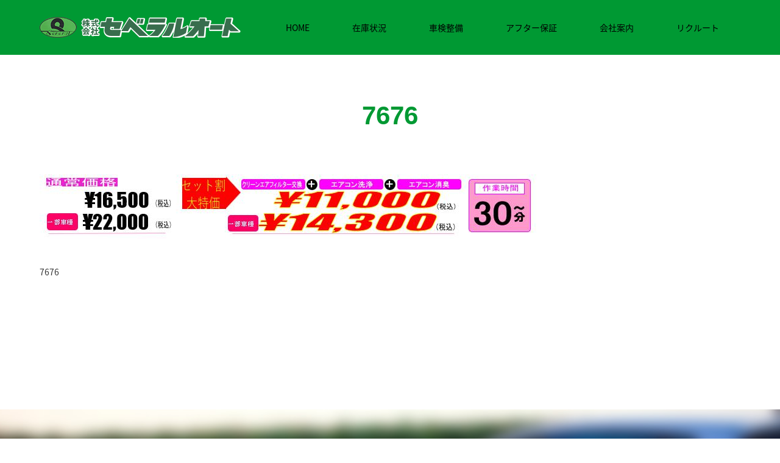

--- FILE ---
content_type: text/html; charset=UTF-8
request_url: https://several.co.jp/news/202202-2/attachment/7676/
body_size: 21042
content:
<!DOCTYPE html>
<html class="pc" dir="ltr" lang="ja" prefix="og: https://ogp.me/ns#">
<head>
<!-- Google Tag Manager -->
<script>(function(w,d,s,l,i){w[l]=w[l]||[];w[l].push({'gtm.start':
new Date().getTime(),event:'gtm.js'});var f=d.getElementsByTagName(s)[0],
j=d.createElement(s),dl=l!='dataLayer'?'&l='+l:'';j.async=true;j.src=
'https://www.googletagmanager.com/gtm.js?id='+i+dl;f.parentNode.insertBefore(j,f);
})(window,document,'script','dataLayer','GTM-KQDN6SK');</script>
<!-- End Google Tag Manager -->

<meta charset="UTF-8">
<!--[if IE]><meta http-equiv="X-UA-Compatible" content="IE=edge"><![endif]-->
<meta name="viewport" content="width=device-width">

<title>7676 | 【公式サイト】株式会社セベラルオート│石川県金沢市の新車、中古車、未使用車の販売から整備まで</title>



<link rel="pingback" href="https://several.co.jp/xmlrpc.php">
<link rel="shortcut icon" href="https://several.co.jp/wp-content/uploads/2018/05/favicon.ico">

		<!-- All in One SEO 4.9.2 - aioseo.com -->
	<meta name="robots" content="max-image-preview:large" />
	<meta name="author" content="administrator"/>
	<link rel="canonical" href="https://several.co.jp/news/202202-2/attachment/7676/" />
	<meta name="generator" content="All in One SEO (AIOSEO) 4.9.2" />
		<meta property="og:locale" content="ja_JP" />
		<meta property="og:site_name" content="【公式サイト】株式会社セベラルオート│石川県金沢市の新車、中古車、未使用車の販売から整備まで |" />
		<meta property="og:type" content="article" />
		<meta property="og:title" content="7676 | 【公式サイト】株式会社セベラルオート│石川県金沢市の新車、中古車、未使用車の販売から整備まで" />
		<meta property="og:url" content="https://several.co.jp/news/202202-2/attachment/7676/" />
		<meta property="og:image" content="https://several.co.jp/wp-content/uploads/2023/08/slide_20230207.jpg" />
		<meta property="og:image:secure_url" content="https://several.co.jp/wp-content/uploads/2023/08/slide_20230207.jpg" />
		<meta property="og:image:width" content="1450" />
		<meta property="og:image:height" content="680" />
		<meta property="article:published_time" content="2023-09-04T06:59:09+00:00" />
		<meta property="article:modified_time" content="2023-09-04T06:59:09+00:00" />
		<meta name="twitter:card" content="summary" />
		<meta name="twitter:title" content="7676 | 【公式サイト】株式会社セベラルオート│石川県金沢市の新車、中古車、未使用車の販売から整備まで" />
		<meta name="twitter:image" content="https://several.co.jp/wp-content/uploads/2023/08/slide_20230207.jpg" />
		<script type="application/ld+json" class="aioseo-schema">
			{"@context":"https:\/\/schema.org","@graph":[{"@type":"BreadcrumbList","@id":"https:\/\/several.co.jp\/news\/202202-2\/attachment\/7676\/#breadcrumblist","itemListElement":[{"@type":"ListItem","@id":"https:\/\/several.co.jp#listItem","position":1,"name":"\u30db\u30fc\u30e0","item":"https:\/\/several.co.jp","nextItem":{"@type":"ListItem","@id":"https:\/\/several.co.jp\/news\/202202-2\/attachment\/7676\/#listItem","name":"7676"}},{"@type":"ListItem","@id":"https:\/\/several.co.jp\/news\/202202-2\/attachment\/7676\/#listItem","position":2,"name":"7676","previousItem":{"@type":"ListItem","@id":"https:\/\/several.co.jp#listItem","name":"\u30db\u30fc\u30e0"}}]},{"@type":"ItemPage","@id":"https:\/\/several.co.jp\/news\/202202-2\/attachment\/7676\/#itempage","url":"https:\/\/several.co.jp\/news\/202202-2\/attachment\/7676\/","name":"7676 | \u3010\u516c\u5f0f\u30b5\u30a4\u30c8\u3011\u682a\u5f0f\u4f1a\u793e\u30bb\u30d9\u30e9\u30eb\u30aa\u30fc\u30c8\u2502\u77f3\u5ddd\u770c\u91d1\u6ca2\u5e02\u306e\u65b0\u8eca\u3001\u4e2d\u53e4\u8eca\u3001\u672a\u4f7f\u7528\u8eca\u306e\u8ca9\u58f2\u304b\u3089\u6574\u5099\u307e\u3067","inLanguage":"ja","isPartOf":{"@id":"https:\/\/several.co.jp\/#website"},"breadcrumb":{"@id":"https:\/\/several.co.jp\/news\/202202-2\/attachment\/7676\/#breadcrumblist"},"author":{"@id":"https:\/\/several.co.jp\/author\/administrator\/#author"},"creator":{"@id":"https:\/\/several.co.jp\/author\/administrator\/#author"},"datePublished":"2023-09-04T15:59:09+09:00","dateModified":"2023-09-04T15:59:09+09:00"},{"@type":"Organization","@id":"https:\/\/several.co.jp\/#organization","name":"\u3010\u516c\u5f0f\u30b5\u30a4\u30c8\u3011\u682a\u5f0f\u4f1a\u793e\u30bb\u30d9\u30e9\u30eb\u30aa\u30fc\u30c8\u2502\u77f3\u5ddd\u770c\u91d1\u6ca2\u5e02\u306e\u65b0\u8eca\u3001\u4e2d\u53e4\u8eca\u3001\u672a\u4f7f\u7528\u8eca\u306e\u8ca9\u58f2\u304b\u3089\u6574\u5099\u307e\u3067","url":"https:\/\/several.co.jp\/"},{"@type":"Person","@id":"https:\/\/several.co.jp\/author\/administrator\/#author","url":"https:\/\/several.co.jp\/author\/administrator\/","name":"administrator","image":{"@type":"ImageObject","@id":"https:\/\/several.co.jp\/news\/202202-2\/attachment\/7676\/#authorImage","url":"https:\/\/secure.gravatar.com\/avatar\/247a472140d97367be3f3873e503fa37eab36273b6b0ef877e72d2852ad38575?s=96&d=mm&r=g","width":96,"height":96,"caption":"administrator"}},{"@type":"WebSite","@id":"https:\/\/several.co.jp\/#website","url":"https:\/\/several.co.jp\/","name":"\u3010\u516c\u5f0f\u30b5\u30a4\u30c8\u3011\u682a\u5f0f\u4f1a\u793e\u30bb\u30d9\u30e9\u30eb\u30aa\u30fc\u30c8\u2502\u77f3\u5ddd\u770c\u91d1\u6ca2\u5e02\u306e\u65b0\u8eca\u3001\u4e2d\u53e4\u8eca\u3001\u672a\u4f7f\u7528\u8eca\u306e\u8ca9\u58f2\u304b\u3089\u6574\u5099\u307e\u3067","inLanguage":"ja","publisher":{"@id":"https:\/\/several.co.jp\/#organization"}}]}
		</script>
		<!-- All in One SEO -->

<link rel='dns-prefetch' href='//www.google.com' />
<link rel="alternate" type="application/rss+xml" title="【公式サイト】株式会社セベラルオート│石川県金沢市の新車、中古車、未使用車の販売から整備まで &raquo; フィード" href="https://several.co.jp/feed/" />
<link rel="alternate" type="application/rss+xml" title="【公式サイト】株式会社セベラルオート│石川県金沢市の新車、中古車、未使用車の販売から整備まで &raquo; コメントフィード" href="https://several.co.jp/comments/feed/" />
<link rel="alternate" title="oEmbed (JSON)" type="application/json+oembed" href="https://several.co.jp/wp-json/oembed/1.0/embed?url=https%3A%2F%2Fseveral.co.jp%2Fnews%2F202202-2%2Fattachment%2F7676%2F" />
<link rel="alternate" title="oEmbed (XML)" type="text/xml+oembed" href="https://several.co.jp/wp-json/oembed/1.0/embed?url=https%3A%2F%2Fseveral.co.jp%2Fnews%2F202202-2%2Fattachment%2F7676%2F&#038;format=xml" />
<link rel="preconnect" href="https://fonts.googleapis.com">
<link rel="preconnect" href="https://fonts.gstatic.com" crossorigin>
<link href="https://fonts.googleapis.com/css2?family=Noto+Sans+JP:wght@400;600" rel="stylesheet">
<style id='wp-img-auto-sizes-contain-inline-css' type='text/css'>
img:is([sizes=auto i],[sizes^="auto," i]){contain-intrinsic-size:3000px 1500px}
/*# sourceURL=wp-img-auto-sizes-contain-inline-css */
</style>
<style id='wp-emoji-styles-inline-css' type='text/css'>

	img.wp-smiley, img.emoji {
		display: inline !important;
		border: none !important;
		box-shadow: none !important;
		height: 1em !important;
		width: 1em !important;
		margin: 0 0.07em !important;
		vertical-align: -0.1em !important;
		background: none !important;
		padding: 0 !important;
	}
/*# sourceURL=wp-emoji-styles-inline-css */
</style>
<style id='wp-block-library-inline-css' type='text/css'>
:root{--wp-block-synced-color:#7a00df;--wp-block-synced-color--rgb:122,0,223;--wp-bound-block-color:var(--wp-block-synced-color);--wp-editor-canvas-background:#ddd;--wp-admin-theme-color:#007cba;--wp-admin-theme-color--rgb:0,124,186;--wp-admin-theme-color-darker-10:#006ba1;--wp-admin-theme-color-darker-10--rgb:0,107,160.5;--wp-admin-theme-color-darker-20:#005a87;--wp-admin-theme-color-darker-20--rgb:0,90,135;--wp-admin-border-width-focus:2px}@media (min-resolution:192dpi){:root{--wp-admin-border-width-focus:1.5px}}.wp-element-button{cursor:pointer}:root .has-very-light-gray-background-color{background-color:#eee}:root .has-very-dark-gray-background-color{background-color:#313131}:root .has-very-light-gray-color{color:#eee}:root .has-very-dark-gray-color{color:#313131}:root .has-vivid-green-cyan-to-vivid-cyan-blue-gradient-background{background:linear-gradient(135deg,#00d084,#0693e3)}:root .has-purple-crush-gradient-background{background:linear-gradient(135deg,#34e2e4,#4721fb 50%,#ab1dfe)}:root .has-hazy-dawn-gradient-background{background:linear-gradient(135deg,#faaca8,#dad0ec)}:root .has-subdued-olive-gradient-background{background:linear-gradient(135deg,#fafae1,#67a671)}:root .has-atomic-cream-gradient-background{background:linear-gradient(135deg,#fdd79a,#004a59)}:root .has-nightshade-gradient-background{background:linear-gradient(135deg,#330968,#31cdcf)}:root .has-midnight-gradient-background{background:linear-gradient(135deg,#020381,#2874fc)}:root{--wp--preset--font-size--normal:16px;--wp--preset--font-size--huge:42px}.has-regular-font-size{font-size:1em}.has-larger-font-size{font-size:2.625em}.has-normal-font-size{font-size:var(--wp--preset--font-size--normal)}.has-huge-font-size{font-size:var(--wp--preset--font-size--huge)}.has-text-align-center{text-align:center}.has-text-align-left{text-align:left}.has-text-align-right{text-align:right}.has-fit-text{white-space:nowrap!important}#end-resizable-editor-section{display:none}.aligncenter{clear:both}.items-justified-left{justify-content:flex-start}.items-justified-center{justify-content:center}.items-justified-right{justify-content:flex-end}.items-justified-space-between{justify-content:space-between}.screen-reader-text{border:0;clip-path:inset(50%);height:1px;margin:-1px;overflow:hidden;padding:0;position:absolute;width:1px;word-wrap:normal!important}.screen-reader-text:focus{background-color:#ddd;clip-path:none;color:#444;display:block;font-size:1em;height:auto;left:5px;line-height:normal;padding:15px 23px 14px;text-decoration:none;top:5px;width:auto;z-index:100000}html :where(.has-border-color){border-style:solid}html :where([style*=border-top-color]){border-top-style:solid}html :where([style*=border-right-color]){border-right-style:solid}html :where([style*=border-bottom-color]){border-bottom-style:solid}html :where([style*=border-left-color]){border-left-style:solid}html :where([style*=border-width]){border-style:solid}html :where([style*=border-top-width]){border-top-style:solid}html :where([style*=border-right-width]){border-right-style:solid}html :where([style*=border-bottom-width]){border-bottom-style:solid}html :where([style*=border-left-width]){border-left-style:solid}html :where(img[class*=wp-image-]){height:auto;max-width:100%}:where(figure){margin:0 0 1em}html :where(.is-position-sticky){--wp-admin--admin-bar--position-offset:var(--wp-admin--admin-bar--height,0px)}@media screen and (max-width:600px){html :where(.is-position-sticky){--wp-admin--admin-bar--position-offset:0px}}

/*# sourceURL=wp-block-library-inline-css */
</style><style id='global-styles-inline-css' type='text/css'>
:root{--wp--preset--aspect-ratio--square: 1;--wp--preset--aspect-ratio--4-3: 4/3;--wp--preset--aspect-ratio--3-4: 3/4;--wp--preset--aspect-ratio--3-2: 3/2;--wp--preset--aspect-ratio--2-3: 2/3;--wp--preset--aspect-ratio--16-9: 16/9;--wp--preset--aspect-ratio--9-16: 9/16;--wp--preset--color--black: #000000;--wp--preset--color--cyan-bluish-gray: #abb8c3;--wp--preset--color--white: #ffffff;--wp--preset--color--pale-pink: #f78da7;--wp--preset--color--vivid-red: #cf2e2e;--wp--preset--color--luminous-vivid-orange: #ff6900;--wp--preset--color--luminous-vivid-amber: #fcb900;--wp--preset--color--light-green-cyan: #7bdcb5;--wp--preset--color--vivid-green-cyan: #00d084;--wp--preset--color--pale-cyan-blue: #8ed1fc;--wp--preset--color--vivid-cyan-blue: #0693e3;--wp--preset--color--vivid-purple: #9b51e0;--wp--preset--gradient--vivid-cyan-blue-to-vivid-purple: linear-gradient(135deg,rgb(6,147,227) 0%,rgb(155,81,224) 100%);--wp--preset--gradient--light-green-cyan-to-vivid-green-cyan: linear-gradient(135deg,rgb(122,220,180) 0%,rgb(0,208,130) 100%);--wp--preset--gradient--luminous-vivid-amber-to-luminous-vivid-orange: linear-gradient(135deg,rgb(252,185,0) 0%,rgb(255,105,0) 100%);--wp--preset--gradient--luminous-vivid-orange-to-vivid-red: linear-gradient(135deg,rgb(255,105,0) 0%,rgb(207,46,46) 100%);--wp--preset--gradient--very-light-gray-to-cyan-bluish-gray: linear-gradient(135deg,rgb(238,238,238) 0%,rgb(169,184,195) 100%);--wp--preset--gradient--cool-to-warm-spectrum: linear-gradient(135deg,rgb(74,234,220) 0%,rgb(151,120,209) 20%,rgb(207,42,186) 40%,rgb(238,44,130) 60%,rgb(251,105,98) 80%,rgb(254,248,76) 100%);--wp--preset--gradient--blush-light-purple: linear-gradient(135deg,rgb(255,206,236) 0%,rgb(152,150,240) 100%);--wp--preset--gradient--blush-bordeaux: linear-gradient(135deg,rgb(254,205,165) 0%,rgb(254,45,45) 50%,rgb(107,0,62) 100%);--wp--preset--gradient--luminous-dusk: linear-gradient(135deg,rgb(255,203,112) 0%,rgb(199,81,192) 50%,rgb(65,88,208) 100%);--wp--preset--gradient--pale-ocean: linear-gradient(135deg,rgb(255,245,203) 0%,rgb(182,227,212) 50%,rgb(51,167,181) 100%);--wp--preset--gradient--electric-grass: linear-gradient(135deg,rgb(202,248,128) 0%,rgb(113,206,126) 100%);--wp--preset--gradient--midnight: linear-gradient(135deg,rgb(2,3,129) 0%,rgb(40,116,252) 100%);--wp--preset--font-size--small: 13px;--wp--preset--font-size--medium: 20px;--wp--preset--font-size--large: 36px;--wp--preset--font-size--x-large: 42px;--wp--preset--spacing--20: 0.44rem;--wp--preset--spacing--30: 0.67rem;--wp--preset--spacing--40: 1rem;--wp--preset--spacing--50: 1.5rem;--wp--preset--spacing--60: 2.25rem;--wp--preset--spacing--70: 3.38rem;--wp--preset--spacing--80: 5.06rem;--wp--preset--shadow--natural: 6px 6px 9px rgba(0, 0, 0, 0.2);--wp--preset--shadow--deep: 12px 12px 50px rgba(0, 0, 0, 0.4);--wp--preset--shadow--sharp: 6px 6px 0px rgba(0, 0, 0, 0.2);--wp--preset--shadow--outlined: 6px 6px 0px -3px rgb(255, 255, 255), 6px 6px rgb(0, 0, 0);--wp--preset--shadow--crisp: 6px 6px 0px rgb(0, 0, 0);}:where(.is-layout-flex){gap: 0.5em;}:where(.is-layout-grid){gap: 0.5em;}body .is-layout-flex{display: flex;}.is-layout-flex{flex-wrap: wrap;align-items: center;}.is-layout-flex > :is(*, div){margin: 0;}body .is-layout-grid{display: grid;}.is-layout-grid > :is(*, div){margin: 0;}:where(.wp-block-columns.is-layout-flex){gap: 2em;}:where(.wp-block-columns.is-layout-grid){gap: 2em;}:where(.wp-block-post-template.is-layout-flex){gap: 1.25em;}:where(.wp-block-post-template.is-layout-grid){gap: 1.25em;}.has-black-color{color: var(--wp--preset--color--black) !important;}.has-cyan-bluish-gray-color{color: var(--wp--preset--color--cyan-bluish-gray) !important;}.has-white-color{color: var(--wp--preset--color--white) !important;}.has-pale-pink-color{color: var(--wp--preset--color--pale-pink) !important;}.has-vivid-red-color{color: var(--wp--preset--color--vivid-red) !important;}.has-luminous-vivid-orange-color{color: var(--wp--preset--color--luminous-vivid-orange) !important;}.has-luminous-vivid-amber-color{color: var(--wp--preset--color--luminous-vivid-amber) !important;}.has-light-green-cyan-color{color: var(--wp--preset--color--light-green-cyan) !important;}.has-vivid-green-cyan-color{color: var(--wp--preset--color--vivid-green-cyan) !important;}.has-pale-cyan-blue-color{color: var(--wp--preset--color--pale-cyan-blue) !important;}.has-vivid-cyan-blue-color{color: var(--wp--preset--color--vivid-cyan-blue) !important;}.has-vivid-purple-color{color: var(--wp--preset--color--vivid-purple) !important;}.has-black-background-color{background-color: var(--wp--preset--color--black) !important;}.has-cyan-bluish-gray-background-color{background-color: var(--wp--preset--color--cyan-bluish-gray) !important;}.has-white-background-color{background-color: var(--wp--preset--color--white) !important;}.has-pale-pink-background-color{background-color: var(--wp--preset--color--pale-pink) !important;}.has-vivid-red-background-color{background-color: var(--wp--preset--color--vivid-red) !important;}.has-luminous-vivid-orange-background-color{background-color: var(--wp--preset--color--luminous-vivid-orange) !important;}.has-luminous-vivid-amber-background-color{background-color: var(--wp--preset--color--luminous-vivid-amber) !important;}.has-light-green-cyan-background-color{background-color: var(--wp--preset--color--light-green-cyan) !important;}.has-vivid-green-cyan-background-color{background-color: var(--wp--preset--color--vivid-green-cyan) !important;}.has-pale-cyan-blue-background-color{background-color: var(--wp--preset--color--pale-cyan-blue) !important;}.has-vivid-cyan-blue-background-color{background-color: var(--wp--preset--color--vivid-cyan-blue) !important;}.has-vivid-purple-background-color{background-color: var(--wp--preset--color--vivid-purple) !important;}.has-black-border-color{border-color: var(--wp--preset--color--black) !important;}.has-cyan-bluish-gray-border-color{border-color: var(--wp--preset--color--cyan-bluish-gray) !important;}.has-white-border-color{border-color: var(--wp--preset--color--white) !important;}.has-pale-pink-border-color{border-color: var(--wp--preset--color--pale-pink) !important;}.has-vivid-red-border-color{border-color: var(--wp--preset--color--vivid-red) !important;}.has-luminous-vivid-orange-border-color{border-color: var(--wp--preset--color--luminous-vivid-orange) !important;}.has-luminous-vivid-amber-border-color{border-color: var(--wp--preset--color--luminous-vivid-amber) !important;}.has-light-green-cyan-border-color{border-color: var(--wp--preset--color--light-green-cyan) !important;}.has-vivid-green-cyan-border-color{border-color: var(--wp--preset--color--vivid-green-cyan) !important;}.has-pale-cyan-blue-border-color{border-color: var(--wp--preset--color--pale-cyan-blue) !important;}.has-vivid-cyan-blue-border-color{border-color: var(--wp--preset--color--vivid-cyan-blue) !important;}.has-vivid-purple-border-color{border-color: var(--wp--preset--color--vivid-purple) !important;}.has-vivid-cyan-blue-to-vivid-purple-gradient-background{background: var(--wp--preset--gradient--vivid-cyan-blue-to-vivid-purple) !important;}.has-light-green-cyan-to-vivid-green-cyan-gradient-background{background: var(--wp--preset--gradient--light-green-cyan-to-vivid-green-cyan) !important;}.has-luminous-vivid-amber-to-luminous-vivid-orange-gradient-background{background: var(--wp--preset--gradient--luminous-vivid-amber-to-luminous-vivid-orange) !important;}.has-luminous-vivid-orange-to-vivid-red-gradient-background{background: var(--wp--preset--gradient--luminous-vivid-orange-to-vivid-red) !important;}.has-very-light-gray-to-cyan-bluish-gray-gradient-background{background: var(--wp--preset--gradient--very-light-gray-to-cyan-bluish-gray) !important;}.has-cool-to-warm-spectrum-gradient-background{background: var(--wp--preset--gradient--cool-to-warm-spectrum) !important;}.has-blush-light-purple-gradient-background{background: var(--wp--preset--gradient--blush-light-purple) !important;}.has-blush-bordeaux-gradient-background{background: var(--wp--preset--gradient--blush-bordeaux) !important;}.has-luminous-dusk-gradient-background{background: var(--wp--preset--gradient--luminous-dusk) !important;}.has-pale-ocean-gradient-background{background: var(--wp--preset--gradient--pale-ocean) !important;}.has-electric-grass-gradient-background{background: var(--wp--preset--gradient--electric-grass) !important;}.has-midnight-gradient-background{background: var(--wp--preset--gradient--midnight) !important;}.has-small-font-size{font-size: var(--wp--preset--font-size--small) !important;}.has-medium-font-size{font-size: var(--wp--preset--font-size--medium) !important;}.has-large-font-size{font-size: var(--wp--preset--font-size--large) !important;}.has-x-large-font-size{font-size: var(--wp--preset--font-size--x-large) !important;}
/*# sourceURL=global-styles-inline-css */
</style>

<style id='classic-theme-styles-inline-css' type='text/css'>
/*! This file is auto-generated */
.wp-block-button__link{color:#fff;background-color:#32373c;border-radius:9999px;box-shadow:none;text-decoration:none;padding:calc(.667em + 2px) calc(1.333em + 2px);font-size:1.125em}.wp-block-file__button{background:#32373c;color:#fff;text-decoration:none}
/*# sourceURL=/wp-includes/css/classic-themes.min.css */
</style>
<link rel='stylesheet' id='contact-form-7-css' href='https://several.co.jp/wp-content/plugins/contact-form-7/includes/css/styles.css?ver=6.1.4' type='text/css' media='all' />
<link rel='stylesheet' id='parent-style-css' href='https://several.co.jp/wp-content/themes/source_tcd045/style.css?ver=6.9' type='text/css' media='all' />
<link rel='stylesheet' id='cf7cf-style-css' href='https://several.co.jp/wp-content/plugins/cf7-conditional-fields/style.css?ver=2.6.7' type='text/css' media='all' />
<style>:root {
  --tcd-font-type1: Arial,"Hiragino Sans","Yu Gothic Medium","Meiryo",sans-serif;
  --tcd-font-type2: "Times New Roman",Times,"Yu Mincho","游明朝","游明朝体","Hiragino Mincho Pro",serif;
  --tcd-font-type3: Palatino,"Yu Kyokasho","游教科書体","UD デジタル 教科書体 N","游明朝","游明朝体","Hiragino Mincho Pro","Meiryo",serif;
  --tcd-font-type-logo: "Noto Sans JP",sans-serif;
}</style>
<script type="text/javascript" src="https://several.co.jp/wp-includes/js/jquery/jquery.min.js?ver=3.7.1" id="jquery-core-js"></script>
<script type="text/javascript" src="https://several.co.jp/wp-includes/js/jquery/jquery-migrate.min.js?ver=3.4.1" id="jquery-migrate-js"></script>
<link rel="https://api.w.org/" href="https://several.co.jp/wp-json/" /><link rel="alternate" title="JSON" type="application/json" href="https://several.co.jp/wp-json/wp/v2/media/2001" /><link rel='shortlink' href='https://several.co.jp/?p=2001' />
<!-- Markup (JSON-LD) structured in schema.org ver.4.8.1 START -->
<script type="application/ld+json">
{
    "@context": "https://schema.org",
    "@type": "BreadcrumbList",
    "itemListElement": [
        {
            "@type": "ListItem",
            "position": 1,
            "item": {
                "@id": "https://several.co.jp",
                "name": "トップページ"
            }
        },
        {
            "@type": "ListItem",
            "position": 2,
            "item": {
                "@id": "https://several.co.jp/news/202202-2/",
                "name": "セベラルのエアコンクリーニング！"
            }
        },
        {
            "@type": "ListItem",
            "position": 3,
            "item": {
                "@id": "https://several.co.jp/news/202202-2/attachment/7676/",
                "name": "7676"
            }
        }
    ]
}
</script>
<!-- Markup (JSON-LD) structured in schema.org END -->

<link rel="stylesheet" href="https://several.co.jp/wp-content/themes/source_tcd045/css/design-plus.css?ver=2.0">
<link rel="stylesheet" href="https://several.co.jp/wp-content/themes/source_tcd045/css/sns-botton.css?ver=2.0">
<link rel="stylesheet" media="screen" href="https://several.co.jp/wp-content/themes/source_tcd045/css/responsive.css?ver=2.0">
<link rel="stylesheet" media="screen" href="https://several.co.jp/wp-content/themes/source_tcd045/css/footer-bar.css?ver=2.0">

<script src="https://several.co.jp/wp-content/themes/source_tcd045/js/jquery.easing.1.4.js?ver=2.0"></script>
<script src="https://several.co.jp/wp-content/themes/source_tcd045/js/jscript.js?ver=2.0"></script>
<script src="https://several.co.jp/wp-content/themes/source_tcd045/js/footer-bar.js?ver=2.0"></script>
<script src="https://several.co.jp/wp-content/themes/source_tcd045/js/comment.js?ver=2.0"></script>
<script src="https://several.co.jp/wp-content/themes/source_tcd045/js/header_fix.js?ver=2.0"></script>

<style type="text/css">

body, input, textarea { font-family: var(--tcd-font-type1); }

.rich_font { font-family: var(--tcd-font-type1);}



.rich_font_logo { font-family: var(--tcd-font-type-logo); font-weight: bold !important;}


body { font-size:14px; }



#post_title { font-size:32px; }
.post_content { font-size:14px; }

#related_post li a.image, .styled_post_list1 .image, .work_list_widget .image, .work_list .box .image, .blog_list .box .image {
  overflow: hidden;
}
#related_post li a.image img, .styled_post_list1 .image img, .work_list_widget .image img, .work_list .box .image img, .blog_list .box .image img {
  -webkit-transition: all 0.75s ease; -moz-transition: all 0.75s ease; transition: all 0.75s ease;
  -webkit-transform: scale(1); -moz-transform: scale(1); -ms-transform: scale(1); -o-transform: scale(1); transform: scale(1);
  -webkit-backface-visibility:hidden; backface-visibility:hidden;
}
#related_post li a.image:hover img, .styled_post_list1 .image:hover img, .work_list_widget .image:hover img, .work_list .box .image:hover img, .blog_list .box .image:hover img {
  -webkit-transform: scale(1.2); -moz-transform: scale(1.2); -ms-transform: scale(1.2); -o-transform: scale(1.2); transform: scale(1.2);
}
.index_archive_link, #work_navigation a, .page_navi p.back a
  { background-color:#BBBBBB; }

#header, .pc #global_menu ul ul a, #footer_bottom, .mobile #copyright, .mobile .home #header
  { background-color:#009933; }

.header_fix #header, .pc .header_fix #global_menu ul ul a, .mobile .header_fix #header
  { background-color:rgba(0,153,51,0.7); }

#header a, mobile a.menu_button:before
  { color:#000000; }

#footer_top, #footer_top a, #footer_bottom, #footer_bottom a
  { color:#FFFFFF; }

.pc #global_menu ul ul li.menu-item-has-children > a:before
  { border-color:transparent transparent transparent #000000; }

.pc #global_menu ul ul a:hover
  { color:#fff; }

.pc #global_menu ul ul li.menu-item-has-children > a:hover:before
  { border-color:transparent transparent transparent #fff; }

#post_title, #page_header .headline, #work_category_list .current_category .name, #work_footer_data .link, .blog_list .box .title a:hover, #footer_menu a:hover, #related_post li .title a:hover, .side_widget .styled_post_list1 .title:hover, .pc .home #global_menu li.current-menu-item > a, .pc .home #global_menu > ul > li > a:hover
  { color:#009933; }

a:hover, .pc #header .logo a:hover, #comment_header ul li a:hover, .pc #global_menu > ul > li.active > a, .pc #global_menu li.current-menu-item > a, .pc #global_menu > ul > li > a:hover, #header_logo .logo a:hover, #bread_crumb li.home a:hover:before, #bread_crumb li a:hover, .color_headline, #footer_bottom a:hover, .pc .home.header_fix #global_menu li.current-menu-item > a, .pc .home.header_fix #global_menu > ul > li > a:hover
  { color:#000000; }

#return_top a:hover, .next_page_link a:hover, .collapse_category_list li a:hover .count, .slick-arrow:hover, .page_navi a:hover, .page_navi p.back a:hover,
  #wp-calendar td a:hover, #wp-calendar #prev a:hover, #wp-calendar #next a:hover, .widget_search #search-btn input:hover, .widget_search #searchsubmit:hover, .side_widget.google_search #searchsubmit:hover,
    #submit_comment:hover, #comment_header ul li a:hover, #comment_header ul li.comment_switch_active a, #comment_header #comment_closed p, #post_pagination a:hover,
      #header_slider .slick-dots button:hover::before, #header_slider .slick-dots .slick-active button::before,
        .work_list .box .title a:hover, #work_navigation a:hover, #work_side_content a:hover, #work_button a:hover, #blog_list .category a:hover, #post_meta_top .category a:hover, .box_list .link_button:hover
          { background-color:#009933 !important; }

#footer_top, .pc #global_menu ul ul a:hover, .news_list .category a:hover, .work_list .category a:hover, .blog_list .category a:hover, #related_post .headline, #comment_headline, .side_headline,
  .mobile a.menu_button:hover, .mobile #global_menu li a:hover, .index_archive_link:hover
    { background-color:#000000 !important; }

#comment_textarea textarea:focus, #guest_info input:focus, #comment_header ul li a:hover, #comment_header ul li.comment_switch_active a, #comment_header #comment_closed p, .page_navi a:hover, .page_navi p.back a:hover
  { border-color:#009933; }

#comment_header ul li.comment_switch_active a:after, #comment_header #comment_closed p:after
  { border-color:#009933 transparent transparent transparent; }

.collapse_category_list li a:before
  { border-color: transparent transparent transparent #000000; }

@media screen and (min-width:600px) {
  #header_slider_nav .slick-current .label { background-color:#009933 !important; }
}

.post_content a, .post_content a:hover, .custom-html-widget a, .custom-html-widget a:hover { color:#D90000; }

#footer_image .button { background-color:#FFFFFF; color:#333333; }
#footer_image .button:hover { background-color:#333333; color:#FFFFFF; }
#site_loader_spinner { border:4px solid rgba(0,153,51,0.2); border-top-color:#009933; }

/* Footer bar */

.pb-widget-editor p {
padding: 0 20px;
}
.pb-widget-editor ul li {
margin: 0 20px;
}
.pb-widget-editor ol li {
margin: 0 20px;
}
.pb-widget-editor h2 {
margin: 0 20px;
color: #8fc31f;
font-size: 32px;
}

.line {
border-bottom: dotted 3px #8fc31f;
}
.line2 {
background: linear-gradient(transparent 0, yellow 0);
}
h2.line3{
color:#fff;
font-size:1.3em;
padding:5px;
background:#ea528f;
border-radius: 5px; 
-moz-border-radius: 5px; 
-webkit-border-radius: 5px;
min-height:60px; 
}
h2.line3 span.cap1{
font-size:1em;
}

h2.line4{
color:#fff;
font-size:1.3em;
padding:18px 5px 5px 5px;
background:#ea528f;
border-radius: 5px; 
-moz-border-radius: 5px; 
-webkit-border-radius: 5px;
min-height:60px; 
}
h2.line4 span.cap1{
font-size:1em;
}

.txt_center {
text-align: center;
}
.tel {
font-weight: bold;
color: #8fc31f;
font-size: 54px;
text-align: center;
}
@media screen and (max-width: 640px) {
.tel {
font-weight: bold;
color: #8fc31f;
font-size: 30px;
text-align: center;
}
}
.gw_sebe {
     padding: 70px 20px 0 0;
}
@media screen and (max-width: 640px) {
.gw_sebe {
     padding: 10px 0;
}
}
.mt20 {
 margin: 20px 0 0 0;
}
.mt30 {
 margin: 30px 0 0 0;
}
.mtb30 {
 margin: 30px 0;
}
.oshirase_h3 {
 margin: 30px 0 0 30px;
}

h2.midashi_h2 {
  padding: 1rem 2rem;
  /*border-left: 5px dotted #000;*/
  background: #f4f4f4;
 text-align:center;
}
.video {
margin: 20px auto;
text-align:center;
}
.support_txt {
text-align: left;
}
@media screen and (max-width: 640px) {
h2.midashi_h2 {
  font-size:16px;
}
.support_txt {
text-align: left;
}
}
.item_center {
text-align: center;
}
.font_size18 {
font-size: 18px;
}
.font_size20 {
font-size: 20px;
}
.font_size24 {
font-size: 24px;
}
.table_car {
width:100%;
}
.table_car , td, th {
	border: 1px solid #595959;
	border-collapse: collapse;
}
.table_car , td, th {
	padding: 10px;
}
.table_car , th {
	background: #f0e6cc;
}
.even {
	background: #fbf8f0;
}
.odd {
	background: #fefcf9;
}

#equipment_list{
  list-style: none;
  overflow: hidden;
}
 
#equipment_list li {
  width: auto;
  text-align: center;
  float: left;
  padding:5px 0;
}


.car_info {
	width: 100%;
	border-collapse: collapse;
	table-layout: fixed;
	vertical-align: middle;
}
.car_info , tbody, td, th {
	border: 1px solid #cccccc;
	border-collapse: collapse;
}
.car_info , tbody, td, th {
	padding: 10px;
}
.car_info , tbody, th {
	background: #f2f2f2;
width:25%;
vertical-align: middle;
}
.car_info , tbody, td {
	background: #ffffff;
overflow:hidden;
}
.car_info , tbody, td.type2 {
	background: #ffffff;
}

.car_info_sp {
	width: 100%;
	border-collapse: collapse;
	table-layout: fixed;
	vertical-align: middle;
}
.car_info_sp , tbody, td, th {
	border: 1px solid #cccccc;
	border-collapse: collapse;
}
.car_info_sp , tbody, td, th {
	padding: 10px;
}
.car_info_sp , tbody, th {
	background: #f2f2f2;
width:100%;
vertical-align: middle;
}
.car_info_sp , tbody, td {
	background: #ffffff;
overflow:hidden;
width:100%;
}
.car_info_sp , tbody, td.type2 {
	background: #ffffff;
}

.row_table,
.row_table th {
  border: 1px solid #cccccc;
  border-collapse: collapse;
  text-align: center;
}
.row_table td {
  border: 1px solid #cccccc;
  border-collapse: collapse;
  text-align: left;
}
 
.row_table th {
  background: #f2f2f2;
  color: #000000;
  padding: 10px;
  display: block;
  width: 100%
}
 
.row_table td {
  background: #ffffff;
  padding: 10px;
  display: block;
  width: 100%;
}

.col1 {
width:284px;
}
.col2 {
width:284px;
}
.col3 {
width:284px;
}
.col4 {
width:284px;
}


/* ----------------------------------------------------------------------
 特選車一覧
---------------------------------------------------------------------- */
@media only screen and (max-width:767px){
#index_special_car { width:calc(100% - 40px); margin:0 20px; }
#index_special_car #special_car_wrap { padding:0; margin-bottom:0; }
#special_car_wrap { box-sizing:border-box; padding:0 20px; width:100%; }
.special_car { -webkit-box-pack: justify; -ms-flex-pack: justify; justify-content: space-between; }
.special_car .box {
  width:100%; margin:0 0 20px 0;
}
.special_car .box .date { margin-bottom:0; }
.use_animation #index_special_car .mobile_archive_link .index_archive_link { opacity:0; }
.use_animation #index_special_car.animated .mobile_archive_link .index_archive_link {
  -webkit-animation: opacityAnimation 1.0s ease forwards 1.0s;
  animation: opacityAnimation 1.0s ease forwards 1.0s;
}
}

@media screen and (max-width:600px) {
  .special_car .box { float:none; width:100%; height:auto; margin:0 0 20px 0; padding-bottom:20px; }
  .special_car .box:nth-child(3n) { margin-right:0px; }
  .special_car .box:nth-child(2n) { margin-right:0px; }
  .special_car .box .title { height:auto; line-height:1.8; }
  .special_car .box .title a { padding:15px 20px; }
	.special_car .box .image { margin:75px auto 20px; }
	.special_car .box .catch { margin-left:20px; margin-right:20px; }
	.special_car .box .date { margin-left:20px; margin-right:20px; font-size:10px; }
}

/* プロジェクト */
@media only screen and (max-width:767px){
.special_car_widget li, .footer_widget .special_car_widget li {
  margin:0 5px 5px 0 !important; width:auto; height:auto;
  width:-webkit-calc(100% / 3 - 5px); width:-moz-calc(100% / 3 - 5px); width:calc(100% / 3 - 5px);
}
.special_car_widget .image { width:100% !important; height:auto !important; }
.special_car_widget .image img {
  /* スマホではhoverが効かないためアニメーションは無効にして、height:auto;が有効になるように以下を設定する */
  width:100% !important; height:auto !important;
  -webkit-transform:none !important; -webkit-transition-property:none !important; -webkit-transition:0 !important;
  -moz-transform:none !important; -moz-transition-property:none !important; -moz-transition:0 !important;
  -ms-transform:none !important; -ms-transition-property:none !important; -ms-transition:0 !important;
  -o-transform:none !important; -o-transition-property:none !important; -o-transition:0 !important;
  transform:none !important; transition-property:none !important; transition:0 !important;
}
}

#work_header_image { height:400px; }
#index_special_car { width:calc(100% * 1150 / 1280); max-width:1150px; margin: 0 auto; }
#index_special_car #special_car_wrap { width:100%; margin-bottom:70px; }
#special_car_wrap { width:calc(100% * 1150 / 1280); max-width:1150px; margin:0 auto 150px; overflow:hidden; }
.special_car { 
	position:relative; 
	display:-webkit-box; display:-webkit-flex; display:-ms-flexbox; display:flex; 
	-webkit-flex-wrap: wrap; -ms-flex-wrap: wrap; flex-wrap: wrap;
}
.special_car .box {
float:left; width:calc(100% * 360 / 1150); border:1px solid #ddd; margin:0 calc(100% * 35 / 1150) 30px 0; background:#f7f7f7; position:relative;
-moz-box-sizing:border-box; -webkit-box-sizing:border-box; -o-box-sizing:border-box; -ms-box-sizing:border-box; box-sizing:border-box;
}
.special_car .box:nth-child(3n) { margin-right:0; }
.special_car .box .title {
width:calc(100% + 2px); font-size:14px; height:45px; line-height:45px; text-align:center; margin:0 0 20px 0; font-weight:normal; position:absolute; top:-1px; left:-1px; background:#000;
}
.special_car .box .title a { color:#fff; display:block; text-decoration:none; }
.special_car .box .image { width:100%; display:block; margin:44px auto 0 auto; overflow:hidden; position:relative; z-index:0; }
.special_car .box .image img {
  width:100%; height:100%;
  -webkit-backface-visibility:hidden; backface-visibility:hidden; max-width:none;
}
.special_car .box .category { text-align:center; margin:0 0 20px 0; }
.special_car .box .category a { background:#000; color:#fff; text-decoration:none; font-size:12px; text-align:center; height:30px; line-height:30px; display:inline-block; padding:0 20px; border-radius:30px; }
.special_car .box .category a:last-child { display:none; }
.special_car .box .category a:only-child { display:inline-block; }
.special_car .box .catch { margin:0 30px 10px; line-height:1.8; }
.special_car .box .date { font-size:14px; color:#888; margin:0 30px 27px; }

/* アニメーション */
.use_animation #index_special_car .index_list_header .headline { opacity:0; }
.use_animation #index_special_car .index_archive_link { opacity:0; }
.use_animation #index_special_car.animated .index_list_header .headline {
  -webkit-animation: opacityAnimation 1.0s ease forwards 0.5s;
  animation: opacityAnimation 1.0s ease forwards 0.5s;
}
.use_animation #index_special_car.animated .index_list_header .index_archive_link {
  -webkit-animation: opacityAnimation 1.0s ease forwards 1.0s;
  animation: opacityAnimation 1.0s ease forwards 1.0s;
}
.use_animation #index_special_car .box { opacity:0; }
.use_animation #index_special_car .box.active {
  -webkit-transform: translateY(50px); transform: translateY(50px);
  -webkit-animation: moveUp 0.65s ease forwards 1.5s;
  animation: moveUp 0.65s ease forwards 1.5s;
}

/* 制作実績 */
.special_car_widget { overflow:hidden; }
.special_car_widget .side_headline { margin-bottom:5px; }
.special_car_widget ol { position:relative; }
.special_car_widget li { float:left; margin:0 2% 2% 0; padding:0; width:32%; height:32%; overflow:hidden; }
.special_car_widget li:nth-child(3n) { margin-right:0; }
.special_car_widget .image { display:block; }
.special_car_widget .image img { display:block; max-width:initial; width:100%; height:auto; }



.button{
display:inline-block;
margin: 0 20px;
}
.special_car_btn{
text-align:center;
margin: 30px auto;
}

@media screen and (max-width:600px) {
.button img{
width: 90%;
margin:10px auto;
text-align: center;
}
}


#index_work_list #work_list_wrap { width:100%; margin-bottom:70px; }
#work_list_wrap { width:calc(100% * 1150 / 1280); max-width:1150px; margin:0 auto 150px; overflow:hidden; }

/* ----------------------------------------------------------------------
 制作実績一覧
---------------------------------------------------------------------- */
@media only screen and (max-width:767px){
#index_work_list { width:calc(100% - 40px); margin:0 20px; }
#index_work_list #work_list_wrap { padding:0; margin-bottom:0; }
#work_list_wrap { box-sizing:border-box; padding:0 20px; width:100%; }
.work_list { -webkit-box-pack: justify; -ms-flex-pack: justify; justify-content: space-between; }
.work_list .box {
  width:100%; margin:0 0 20px 0;
}
.work_list .box .date { margin-bottom:0; }
.use_animation #index_work_list .mobile_archive_link .index_archive_link { opacity:0; }
.use_animation #index_work_list.animated .mobile_archive_link .index_archive_link {
  -webkit-animation: opacityAnimation 1.0s ease forwards 1.0s;
  animation: opacityAnimation 1.0s ease forwards 1.0s;
}
}

@media screen and (max-width:600px) {
  .work_list .box { float:none; width:100%; height:auto; margin:0 0 20px 0; padding-bottom:20px; }
  .work_list .box:nth-child(3n) { margin-right:0px; }
  .work_list .box:nth-child(2n) { margin-right:0px; }
  .work_list .box .title { height:auto; line-height:1.8; }
  .work_list .box .title a { padding:0; }
	.work_list .box .image { margin:75px auto 20px; }
	.work_list .box .catch { margin-left:20px; margin-right:20px; }
	.work_list .box .date { margin-left:20px; margin-right:20px; font-size:10px; }

}

/* プロジェクト */
@media only screen and (max-width:767px){
.work_list_widget li, .footer_widget .work_list_widget li {
  margin:0 5px 5px 0 !important; width:auto; height:auto;
  width:-webkit-calc(100% / 3 - 5px); width:-moz-calc(100% / 3 - 5px); width:calc(100% / 3 - 5px);
}
.work_list_widget .image { width:100% !important; height:auto !important; }
.work_list_widget .image img {
  /* スマホではhoverが効かないためアニメーションは無効にして、height:auto;が有効になるように以下を設定する */
  width:100% !important; height:auto !important;
  -webkit-transform:none !important; -webkit-transition-property:none !important; -webkit-transition:0 !important;
  -moz-transform:none !important; -moz-transition-property:none !important; -moz-transition:0 !important;
  -ms-transform:none !important; -ms-transition-property:none !important; -ms-transition:0 !important;
  -o-transform:none !important; -o-transition-property:none !important; -o-transition:0 !important;
  transform:none !important; transition-property:none !important; transition:0 !important;
}
}


#work_header_image { height:400px; }
#index_
 { width:calc(100% * 1150 / 1280); max-width:1150px; margin: 0 auto; }
#index_work_list #work_list_wrap { width:100%; margin-bottom:70px; }
#work_list_wrap { width:calc(100% * 1150 / 1280); max-width:1150px; margin:0 auto 150px; overflow:hidden; }
.work_list { 
	position:relative; 
	display:-webkit-box; display:-webkit-flex; display:-ms-flexbox; display:flex; 
	-webkit-flex-wrap: wrap; -ms-flex-wrap: wrap; flex-wrap: wrap;
}
.work_list .box {
float:left; width:calc(100% * 360 / 1150); border:1px solid #ddd; margin:0 calc(100% * 35 / 1150) 30px 0; background:#f7f7f7; position:relative;
-moz-box-sizing:border-box; -webkit-box-sizing:border-box; -o-box-sizing:border-box; -ms-box-sizing:border-box; box-sizing:border-box;
}
.work_list .box:nth-child(3n) { margin-right:0; }
.work_list .box .title {
width:calc(100% + 2px); font-size:14px; height:45px; line-height:45px; text-align:center; margin:0 0 20px 0; font-weight:normal; position:absolute; top:-1px; left:-1px; background:#3399cc; z-index:5;
}
.work_list .box .title a { color:#fff; display:block; text-decoration:none; }

.work_list .box .title_car {
width:calc(100% + 2px); font-size:14px; height:45px; line-height:45px; text-align:center; margin:0 0 0 0; font-weight:normal; top:-1px; left:-1px; background:#3399cc;
}
.work_list .box .title_car a { color:#fff; display:block; text-decoration:none; }


.work_list .box .image { border-radius:0px; width:100%; height:auto; display:block; margin:0 auto; overflow:hidden; position:relative; z-index:2; }
.work_list .box .image img {
  width:100%; height:100%;
  -webkit-backface-visibility:hidden; backface-visibility:hidden; max-width:none;
}
.work_list .box .category { text-align:center; margin:0 0 20px 0; }
.work_list .box .category a { background:#000; color:#fff; text-decoration:none; font-size:12px; text-align:center; height:30px; line-height:30px; display:inline-block; padding:0 20px; border-radius:30px; }
.work_list .box .category a:last-child { display:none; }
.work_list .box .category a:only-child { display:inline-block; }
.work_list .box .catch { margin:0 30px 10px; line-height:1.8; }
.work_list .box .date { font-size:14px; color:#888; margin:0 30px 27px; }

.work_list .box p {
padding: 5px 10px;
}
.work_list .box .price{
font-size: 20px;
color: #ff0000;
}
/* アニメーション */
.use_animation #index_work_list .index_list_header .headline { opacity:0; }
.use_animation #index_work_list .index_archive_link { opacity:0; }
.use_animation #index_work_list.animated .index_list_header .headline {
  -webkit-animation: opacityAnimation 1.0s ease forwards 0.5s;
  animation: opacityAnimation 1.0s ease forwards 0.5s;
}
.use_animation #index_work_list.animated .index_list_header .index_archive_link {
  -webkit-animation: opacityAnimation 1.0s ease forwards 1.0s;
  animation: opacityAnimation 1.0s ease forwards 1.0s;
}
.use_animation #index_work_list .box { opacity:0; }
.use_animation #index_work_list .box.active {
  -webkit-transform: translateY(50px); transform: translateY(50px);
  -webkit-animation: moveUp 0.65s ease forwards 1.5s;
  animation: moveUp 0.65s ease forwards 1.5s;
}


/* 制作実績 */
.work_list_widget { overflow:hidden; }
.work_list_widget .side_headline { margin-bottom:5px; }
.work_list_widget ol { position:relative; }
.work_list_widget li { float:left; margin:0 2% 2% 0; padding:0; width:32%; height:32%; overflow:hidden; }
.work_list_widget li:nth-child(3n) { margin-right:0; }
.work_list_widget .image { display:block; }
.work_list_widget .image img { display:block; max-width:initial; width:100%; height:auto; }

/* パソコンで見たときは"pc"のclassがついた画像が表示される */
.pc { display: block !important; }
.sp { display: none !important; }
 
/* スマートフォンで見たときは"sp"のclassがついた画像が表示される */
@media only screen and (max-width: 750px) {
    .pc { display: none !important; }
    .sp { display: block !important; }
}

.sp_car {
margin: 0 auto 30px auto;
width:90%;

}
.sp_car .title{
font-size:14px;
height:45px;
line-height:45px;
text-align:center;
margin:0 0 0 0;
font-weight:bold;
background:#3399cc;
padding: 0 4px;
}
.sp_car .title a { color:#fff; display:block; text-decoration:none; }
.sp_car img {
width: 100%;
height: auto;
margin: 0;
padding: 0;
}
.sp_car .title2{
font-size:20px;
height:45px;
line-height:45px;
text-align:center;
margin:0 0 0 0;
font-weight:bold;
background:#3399cc;
padding: 0 4px;
}
.sp_car .title2 a { color:#fff; display:block; text-decoration:none; }
.sp_car img {
width: 100%;
height: auto;
margin: 0;
padding: 0;
}
.sp_car p {
font-size: 16px;
margin: 0;
padding: 5px 0;
line-height: 1.4em;
}
.sp_car .price{
font-size: 20px;
color: #ff0000;
}

.sp_car .top_price{
font-size: 18px;
color: #ff0000;
}

.sp_car{
    width: 100%;
}
 
.top_car_llist {
    float: left;
    width: 44%;
    margin:0 10px 20px 10px;
}
 
.clearfix:after{
    content : '';
    display : block;
    clear : both;
    height:0; 
}

.mt40 {
margin: 40px 0 0 0;
}
.news_title {
text-align: left;
font-weight: bold;
font-size: 30px;
line-height: 1.8em;
color: #008ddc;
}
.news_sub_title {
text-align: left;
font-size: 26px;
line-height: 1.6em;
color: #e074a6;
padding: 0;
}
.news_txt {
font-size: 18px;
line-height: 1.8em;
}

@media only screen and (max-width: 750px) {
.news_title {
text-align: center;
font-weight: bold;
font-size: 20px;
line-height: 1.5em;
color: #008ddc;
}
.news_sub_title {
text-align: left;
font-size: 22px;
line-height: 1.5em;
color: #e074a6;
padding: 0;
}
.btn_center {
text-align: center;
margin: 0 auto;
}
}

/* ボタン */
*,
*:before,
*:after {
  -webkit-box-sizing: inherit;
  box-sizing: inherit;
}
.btn,
a.btn,
button.btn {
  font-size: 1.2rem;
  font-weight: 500;
  line-height: 1.3;
  position: relative;
  display: inline-block;
  padding: 1rem 4rem;
  cursor: pointer;
  -webkit-user-select: none;
  -moz-user-select: none;
  -ms-user-select: none;
  user-select: none;
  -webkit-transition: all 0.3s;
  transition: all 0.3s;
  text-align: center;
  vertical-align: middle;
  text-decoration: none;
  letter-spacing: 0.1em;
  color: #212529;
  border-radius: 0.5rem;
}
.btn--orange,
a.btn--orange {
  color: #fff;
  background-color: #eb6100;
}
.btn--orange:hover,
a.btn--orange:hover {
  color: #fff;
  background: #f56500;
}

.fa-position-left {
  position: absolute;
  top: calc(50% - .5em);
  left: 1rem;
}

.news_qmi_sub_tit {
font-weight: bold;
font-size: 22px;
line-height: 1.4em;
margin: 0 0 5px 0;
}
.news_qmi_txt {
font-weight: bold;
font-size: 20px;
color:#ff0000;
line-height: 1.8em;
}

#xml-box-tit {
    width: calc(100% * 1150 / 1280);
    max-width: 1150px;
    margin: 0 auto 20px;
    text-align: center;
}
#xml-box-tit img{
    width:100%;
}


@media screen and (max-width:1028px){

#xml-box-tit {
    width: 100%;
    margin: 40px auto 10px auto;
    text-align: center;
}
#xml-box-tit img{
    width:100%;
}

}

@media screen and (max-width:478px){

#xml-box-tit {
    width: 100%;
    margin: 40px auto 10px auto;
    text-align: center;
}
#xml-box-tit img{
    width:100%;
}

}


.btn_car_serch{
margin: 0 auto 50px auto;
text-align: center;
}

@media screen and (max-width:639px){
	.btn_car_serch img{
	width:100%;
	}
.btn_car_serch{
margin: -50px auto 50px auto;
text-align: center;
}
}

.footer_txt {
	width: 1100px;
	margin: 2em auto 30px auto;
	line-height: 1.4em;
    position: relative;
    padding: 0.5em 1em;
    border: solid 3px #019934;
    border-radius: 8px;
}
.footer_txt .box-title {
    position: absolute;
    display: inline-block;
    top: -13px;
    left: 10px;
    padding: 0 9px;
    line-height: 1;
    font-size: 16px;
    background: #FFF;
    color: #019934;
    font-weight: bold;
}
.footer_txt p {
    margin: 0; 
    padding: 0;
}

@media screen and (max-width:798px){

.footer_txt {
	width: 100%;
	margin: 2em auto 30px auto;
    position: relative;
    padding: 0.5em 1em;
    border: solid 3px #019934;
    border-radius: 8px;
}
.footer_txt .box-title {
    position: absolute;
    display: inline-block;
    top: -13px;
    left: 10px;
    padding: 0 9px;
    line-height: 1;
    font-size: 16px;
    background: #FFF;
    color: #019934;
    font-weight: bold;
}
.footer_txt p {
    margin: 0; 
    padding: 0;
}

}

@media screen and (max-width:639px){

.footer_txt {
	width: 80%;
	margin: 2em auto 30px auto;
    position: relative;
    padding: 0.5em 1em;
    border: solid 3px #019934;
    border-radius: 8px;
}
.footer_txt .box-title {
    position: absolute;
    display: inline-block;
    top: -13px;
    left: 10px;
    padding: 0 9px;
    line-height: 1;
    font-size: 16px;
    background: #FFF;
    color: #019934;
    font-weight: bold;
}
.footer_txt p {
    margin: 0; 
    padding: 0;
}

}

div#navi {
  /*display: none;*/
  max-width: 260px;
}
div#navi ul{display: block !important;}
div#navi ul li {
    float:none;
    border-top:0px;
    line-height: 25px !important;
    background-color: #333;
}

div#navi ul li a{
  color: #fff;
  background-color: transparent;
}

div#navi ul li a:hover{
  background-color: #444;
}

div#navi ul.sub-menu,
div#navi ul.children {
    background-color: #777;
    border-width: 0;
    position: relative;
    width: auto;
    display: block !important;
    margin-left: 1em;
    background-color: #333;
    left: 0;
    top: 0;
}

div#navi ul.sub-menu li,
div#navi ul.children li{
  height: auto;
  padding-left: 0;
}

/************************************
** メニューサイドバースタイルの調整
************************************/
div#sidebar{
  /*background-color: #eee;*/
  width: 336px;
  padding: 5px;
  float: right;
  position: fixed !important;
  display: none;
}

@media screen and (max-width:639px){
  div#sidebar{
    width: 300px;
  }
}
@media screen and (max-width:440px){
  div#sidebar{
    width: 260px;
  }
}

div#sidebar a{
  color: #fff;
}

div#sidebar a:hover{
  box-shadow: none;
  color: yellow;
}

div#sidebar #s{
  background-color: #fff;
}

div.sidr {
  font-family: "Hiragino Kaku Gothic ProN",Meiryo,sans-serif;
  font-size: 14px;
  color: #ccc;
}

div.sidr p{
  font-size: 14px;
}

div.sidr h1,
div.sidr h2,
div.sidr h3,
div.sidr h4,
div.sidr h5,
div.sidr h6{
  background-image: none;
  box-shadow: none;
  font-weight: bold;
  padding: 0 5px;
}

div.sidr ul li,
div.sidr ul li:hover {
    border-bottom: none;
    border-top: none;
    display: block;
    line-height: 130%;
}

div..sidr ul li ul li:hover,
div..sidr ul li ul li.active,
div..sidr ul li ul li.sidr-class-active{
  border-top: unset;
}

div.sidr ul li a,
div.sidr ul li span{
  display: inline;
}

div.sidr #new-entries a,
div.sidr #popular-entries a,
div.sidr .wpp-list a,
div.sidr .article-list
div.sidr .entry-title a{
  display: block;
}


/************************************
** フッターのモバイルメニュー
************************************/
#footer-mobile-buttons{
  position: fixed;
  bottom: 0;
  width: 100%;
  background-color: #f7f7f7;
  text-align: center;
  opacity: 0.95;
  height: 45px;
  display: -webkit-flex;
  display: -moz-flex;
  display: -ms-flex;
  display: -o-flex;
  display: flex;
	z-index:100;
}

#footer-mobile-buttons a{
  color: #333;
  text-decoration: none;
  display: block;
  position: relative;
  float: left;
  width: 500px;
  font-family: arial;
  -webkit-box-sizing: border-box;
  -moz-box-sizing: border-box;
  box-sizing: border-box;
	padding-top:5px;
}

#footer-mobile-buttons a:hover{
  background-color: #eee;
}

#footer-mobile-buttons a .menu-icon{
  font-size: 1.4em;
}

#footer-mobile-buttons a .menu-caption{
  font-size: 0.8em;
  position: relative;
}

#footer-mobile-buttons .fa-times{
  color: #D40000;
}


/************************************
** 不要なボタンを削除
************************************/
#page-top,
#mobile-menu {
  display: none !important;
}

/************************************
** 不要なボタンを削除
************************************/
#mobile-search-box{
  background-color: #f7f7f7;
  opacity: 0.95;
  position: fixed;
  bottom: 45px;
  width: 100%;
  padding: 5px;
  -webkit-box-sizing: border-box;
  -moz-box-sizing: border-box;
  box-sizing: border-box;
  display: none;
}

#mobile-search-box #searchform,
#mobile-search-box #searchsubmit,
#mobile-search-box #s{
  margin: 0;
}
	div#navi ul#manualmenu{
		display:none;
	}

.service_txt1 {
color: #ff0000;
font-size: 2.0em;
text-align: center;
margin: 0 0 10px 0;
}
.service_txt2 {
color: #000000;
font-size: 1.0em;
text-align: center;
margin: 0 0 20px 0;
}
.service_txt3 {
color: #000000;
font-size: 1.4em;
text-align: center;
margin: 0 0 20px 0;
}
.service_txt4 {
font-weight: bold;
font-size: 20px;
color:#ff0000;
line-height: 1.8em;
}
.service_txt5 {
font-weight: bold;
font-size: 24px;
color:#ff0000;
line-height: 1.8em;
}
.service_txt6 {
font-size: 1.4em;
text-align: center;
margin: 0;
}
.under {
  border-bottom: solid 3px #ff0000;
}
.b_a_box1 {
width: 900px;
text-align: right;
}
@media screen and (max-width:639px){
.b_a_box1 {
width: 100%;
text-align: right;
}
}
.font_red {
 color: #ff0000;
}
.service_engineoil_img1 {
 margin: 80px auto 0 auto;
 text-align: center;
}
@media screen and (max-width:639px){
.service_engineoil_img1 {
 margin: 30px auto 0 auto;
 text-align: center;
}
}
.td_price {
 text-align: right;
}
.td_koumoku_name {
 text-align: center;
}

</style>


<style type="text/css"></style>		<style type="text/css" id="wp-custom-css">
			@import url(https://fonts.googleapis.com/earlyaccess/notosansjapanese.css);

body,html{
	font-family:"Noto Sans Japanese";
}
#xml-box {
    width: calc(100% * 1150 / 1280);
    max-width: 1150px;
    margin: 0 auto 100px;
}
#xml-box ul li{
	float:left;
	margin-bottom:25px;
	display:block;
	min-height:370px;
}
#xml-box ul li a{
	height:100%;
}
li.itm{
	width:33%;
	margin-right:5px;
}
li.end{
	width:33%;
}
li.itm img{
	margin-bottom:5px;
	width:100%;
}
li.end img{
	margin-bottom:5px;
	width:100%;
}
.pls{
	color:#FF0000;
}
.clearfix:after {
    content:"";
    display:block;
    clear:both;
}
.cb{
	clear:both;
}
#xml-box-tit {
    width: calc(100% * 1150 / 1280);
    max-width: 1150px;
    margin: 0 auto 20px;
    text-align: center;
}
#xml-box-tit img{
    width:100%;
}
.pc { display: block !important; }
.sp { display: none !important; }
.insurance_logo {
	margin: 0 auto;
	text-align: center;
}
.footer_sns {
	margin: 0 auto 20px auto;
	text-align: center;
	width: 80px;
}

/* SNSボタン */
#footer_sns_link {
	margin: 0 auto 20px auto;
text-align: center;
}
#footer_sns_link li { float:left; margin:0 5px 0 0; position:relative; }
#footer_sns_link li a {
  display:block; text-indent:-200px; overflow:hidden; width:30px; height:30px; position:relative; 
  -webkit-transition-property:none; -moz-transition-property:none; -o-transition-property:none; 
}
#footer_sns_link li:before {
  font-family:'design_plus'; color:#fff; font-size:17px; display:block; position:absolute; top:10px; left:9px; width:17px; height:17px; line-height:17px;
  -webkit-font-smoothing: antialiased; -moz-osx-font-smoothing: grayscale;
}
#footer_sns_link li.twitter:before { content:'\e904'; }
#footer_sns_link li.facebook:before { content:'\e902'; }
#footer_sns_link li.insta:before { content:'\ea92'; top:11px; }
#footer_sns_link li.rss:before { content:'\e90b'; }
#footer_sns_link li.twitter:hover:before { color:#16b9dc; }
#footer_sns_link li.facebook:hover:before { color:#3B5998; }
#footer_sns_link li.insta:hover:before { color:#8a3ab9; }
#footer_sns_link li.rss:hover:before { color:#ffcc00; }
@media screen and (max-width:1028px){
	li.itm{
	width:32.7%;
	margin-right:5px;
	}
	li.end{
		width:32.7%;
	}
		a.menu_button{
		display:none;
	}
#xml-box-tit {
    width: 100%;
    margin: 40px auto 10px auto;
    text-align: center;
}
#xml-box-tit img{
    width:100%;
}
.pc { display: none !important; }
.sp { display: block !important; }
}
@media screen and (max-width:478px){
	#index_3box_list{
		margin-bottom:40px;	
	}
	ul#carlist{
		padding-top:10px;
	}
	li.itm{
	width:100%;
	margin-right:0px;
	border-bottom:1px solid #CCC;
}
li.end{
	width:100%;
	border-bottom:1px solid #CCC;
}
li.itm img{
	margin-bottom:10px;
	margin-right:5px;
	float:left;
	width:30%;
}
li.end img{
	margin-bottom:10px;
	width:30%;
	float:left;
	margin-right:5px;
}
	#xml-box ul li{
	min-height:0px;
}
#xml-box-tit {
    width: 100%;
    margin: 40px auto 10px auto;
    text-align: center;
}
#xml-box-tit img{
    width:100%;
}
.pc { display: none !important; }
.sp { display: block !important; }
}
.info_title {
	text-align: center;
	font-size: 24px;
	padding: 0 0 5px 0;
	line-height: 1.4em;
}
.info_sub_title {
	font-size: 20px;
	font-weight: bold;
	line-height: 1.6em;
	color: #009933;
}
.info_rice {
	font-weight: bold;
	font-size: 16px;
}
.td_itemtitle {
	color: #009933;
	font-size: 20px;
	line-height: 1.6em;
}
.td_itemtitle2 {
	font-size: 14px;
	font-weight: bold;
	background-color: #f2f2f2;
}
.youtube {
  width: 100%;
  aspect-ratio: 16 / 9;
}
.youtube iframe {
  width: 100%;
  height: 100%;
}
.movie_mt {
	margin: 50px 0 0 0;
}
@media screen and (max-width:478px){
	.movie_mt {
		margin: 10px 0 0 0;
	}
}
.support_border {
	border-bottom: 2px dotted #cccccc;
}		</style>
		<link rel="stylesheet" id="child-style" href="https://several.co.jp/wp-content/themes/source_tcd045_child/style.css?24120531348" type="text/css" media="all" /><script type="text/javascript">
jQuery(function() {
    jQuery('.matchHeight').matchHeight();
});
</script>
</head>
<body data-rsssl=1 id="body" class="attachment wp-singular attachment-template-default single single-attachment postid-2001 attachmentid-2001 attachment-jpeg wp-embed-responsive wp-theme-source_tcd045 wp-child-theme-source_tcd045_child fix_top">
<!-- Google Tag Manager (noscript) -->
<noscript><iframe src="https://www.googletagmanager.com/ns.html?id=GTM-KQDN6SK"
height="0" width="0" style="display:none;visibility:hidden"></iframe></noscript>
<!-- End Google Tag Manager (noscript) -->
<div id="site_loader_overlay">
 <div id="site_loader_spinner"></div>
</div>
<div id="site_wrap">

 <div id="header">
  <div id="header_inner" class="clearfix">
   <div id="logo_image">
 <div class="logo">
  <a href="https://several.co.jp/" title="【公式サイト】株式会社セベラルオート│石川県金沢市の新車、中古車、未使用車の販売から整備まで">
      <img class="pc_logo_image" src="https://several.co.jp/wp-content/uploads/2018/05/logo_b.png?1769057478" alt="【公式サイト】株式会社セベラルオート│石川県金沢市の新車、中古車、未使用車の販売から整備まで" title="【公式サイト】株式会社セベラルオート│石川県金沢市の新車、中古車、未使用車の販売から整備まで" />
         <img class="mobile_logo_image" src="https://several.co.jp/wp-content/uploads/2017/12/logo_sp.png?1769057478" alt="【公式サイト】株式会社セベラルオート│石川県金沢市の新車、中古車、未使用車の販売から整備まで" title="【公式サイト】株式会社セベラルオート│石川県金沢市の新車、中古車、未使用車の販売から整備まで" />
     </a>
 </div>
</div>
      <div id="global_menu">
    <ul id="menu-%e3%82%b0%e3%83%ad%e3%83%bc%e3%83%90%e3%83%ab%e3%83%a1%e3%83%8b%e3%83%a5%e3%83%bc" class="menu"><li id="menu-item-106" class="menu-item menu-item-type-custom menu-item-object-custom menu-item-home menu-item-106"><a href="https://several.co.jp/">HOME</a></li>
<li id="menu-item-168" class="menu-item menu-item-type-custom menu-item-object-custom menu-item-168"><a target="_blank" href="https://www.goo-net.com/usedcar_shop/1150016/stock.html">在庫状況</a></li>
<li id="menu-item-2006" class="menu-item menu-item-type-post_type menu-item-object-page menu-item-2006"><a href="https://several.co.jp/support/">車検整備</a></li>
<li id="menu-item-70" class="menu-item menu-item-type-post_type menu-item-object-page menu-item-70"><a href="https://several.co.jp/warranty/">アフター保証</a></li>
<li id="menu-item-107" class="menu-item menu-item-type-post_type menu-item-object-page menu-item-107"><a href="https://several.co.jp/company/">会社案内</a></li>
<li id="menu-item-1940" class="menu-item menu-item-type-custom menu-item-object-custom menu-item-1940"><a target="_blank" href="https://several.co.jp/recruit/">リクルート</a></li>
</ul>   </div>
   
     </div>
 </div><!-- END #header -->


 <div id="top">

  
 </div><!-- END #top -->

 <div id="main_contents" class="clearfix">

<div id="main_col" class="clearfix">

 <div id="page_header">
  <h2 class="headline rich_font" style="font-size:42px;">7676</h2>
 </div>

 
 <div id="article">

  <div class="post_content clearfix">

                              <p>
      <a href="https://several.co.jp/wp-content/uploads/2022/03/7676.jpg" target="_blank"><img src="https://several.co.jp/wp-content/uploads/2022/03/7676.jpg" width="https://several.co.jp/wp-content/uploads/2022/03/7676.jpg" height="https://several.co.jp/wp-content/uploads/2022/03/7676.jpg" alt="" /></a>
      </p>
        <p>7676<br /> <!--タイトルを表示-->
        <br /> <!--キャプションを表示-->
        </p> <!--説明を表示 を表示-->
                
  </div>

 </div><!-- END #article -->

 
</div><!-- END #main_col -->


 </div><!-- END #main_contents -->

  <div id="footer_image" class="animation_element">
  <div class="wide_image" style="background:url(https://several.co.jp/wp-content/uploads/2017/10/footer_img.jpg) no-repeat center center; background-size:cover;">
   <div class="caption">
    <h3 class="title rich_font" style="font-size:42px; text-shadow:0px 0px 4px #333333; color:#FFFFFF;">世代を超えてあなたと家族のカーライフをサポート</h3>
    <div class="desc" style="text-shadow:0px 0px 4px #333333; color:#FFFFFF;">
     <p>お問い合わせ、ご意見はお気軽にフォームから送信ください。</p>
    </div>
        <a class="button" href="https://several.co.jp/contact/" target="_blank">お問い合わせ</a>
       </div>
  </div>
 </div><!-- END #footer_image -->
 
 <div id="footer_top">
  <div id="footer_top_inner" class="clearfix">

      <div id="footer_menu" class="clearfix">
    <ul id="menu-%e3%83%95%e3%83%83%e3%82%bf%e3%83%bc%e3%83%a1%e3%83%8b%e3%83%a5%e3%83%bc1" class="menu"><li id="menu-item-85" class="menu-item menu-item-type-post_type menu-item-object-page menu-item-home menu-item-85"><a href="https://several.co.jp/">HOME</a></li>
<li id="menu-item-300" class="menu-item menu-item-type-custom menu-item-object-custom menu-item-300"><a target="_blank" href="https://www.goo-net.com/usedcar_shop/1150016/stock.html">在庫状況</a></li>
<li id="menu-item-2007" class="menu-item menu-item-type-post_type menu-item-object-page menu-item-2007"><a href="https://several.co.jp/support/">車検整備</a></li>
</ul><ul id="menu-%e3%83%95%e3%83%83%e3%82%bf%e3%83%bc%e3%83%a1%e3%83%8b%e3%83%a5%e3%83%bc2" class="menu"><li id="menu-item-289" class="menu-item menu-item-type-post_type menu-item-object-page menu-item-289"><a href="https://several.co.jp/warranty/">アフター保証</a></li>
<li id="menu-item-110" class="menu-item menu-item-type-post_type menu-item-object-page menu-item-110"><a href="https://several.co.jp/company/">会社案内</a></li>
<li id="menu-item-333" class="menu-item menu-item-type-post_type menu-item-object-page menu-item-333"><a href="https://several.co.jp/buy/">下取、買取情報</a></li>
</ul><ul id="menu-%e3%83%95%e3%83%83%e3%82%bf%e3%83%bc%e3%83%a1%e3%83%8b%e3%83%a5%e3%83%bc3" class="menu"><li id="menu-item-334" class="menu-item menu-item-type-post_type menu-item-object-page menu-item-334"><a href="https://several.co.jp/buy-form/">買取フォーム</a></li>
<li id="menu-item-113" class="menu-item menu-item-type-post_type menu-item-object-page menu-item-113"><a href="https://several.co.jp/insurance/">自動車保険</a></li>
<li id="menu-item-93" class="menu-item menu-item-type-post_type menu-item-object-page menu-item-93"><a target="_blank" href="https://several.co.jp/contact/">お問い合わせ</a></li>
</ul><ul id="menu-%e3%83%95%e3%83%83%e3%82%bf%e3%83%bc%e3%83%a1%e3%83%8b%e3%83%a5%e3%83%bc4" class="menu"><li id="menu-item-637" class="menu-item menu-item-type-post_type menu-item-object-page menu-item-637"><a href="https://several.co.jp/antisocial/">反社会的勢力に対する基本方針</a></li>
<li id="menu-item-1941" class="menu-item menu-item-type-custom menu-item-object-custom menu-item-1941"><a target="_blank" href="https://several.co.jp/recruit/">リクルート</a></li>
<li id="menu-item-2383" class="menu-item menu-item-type-post_type menu-item-object-page menu-item-2383"><a href="https://several.co.jp/privacy/">個人情報の取り扱いについて</a></li>
<li id="menu-item-2437" class="menu-item menu-item-type-custom menu-item-object-custom menu-item-2437"><a target="_blank" href="https://several.co.jp/wp-content/uploads/2025/03/株式会社セベラルオート行動計画.pdf">一般事業主行動計画</a></li>
</ul>   </div><!-- END #footer_menu -->
   	<div class="footer_sns clearfix">

   

	</div>
   <div id="footer_address">
    <div class="logo_area">
 <p class="logo">
  <a href="https://several.co.jp/" title="【公式サイト】株式会社セベラルオート│石川県金沢市の新車、中古車、未使用車の販売から整備まで">
   <img  src="https://several.co.jp/wp-content/uploads/2017/12/logo_sp.png?1769057478" alt="【公式サイト】株式会社セベラルオート│石川県金沢市の新車、中古車、未使用車の販売から整備まで" title="【公式サイト】株式会社セベラルオート│石川県金沢市の新車、中古車、未使用車の販売から整備まで" />  </a>
 </p>
</div>
        <ul class="info clearfix">
     <li>株式会社セベラルオート</li>
     <li>〒921-8013 石川県金沢市新神田4-8-16</li>
     <li>076-291-6755</li>
    </ul>
       </div>

  </div><!-- END #footer_top_inner -->
 </div><!-- END #footer_top -->

 <div id="footer_bottom">
  <div id="footer_bottom_inner" class="clearfix">
<!--
   -->
   <p id="copyright">Copyright &copy;&nbsp; <a href="https://several.co.jp/">【公式サイト】株式会社セベラルオート│石川県金沢市の新車、中古車、未使用車の販売から整備まで</a></p>

   <div id="return_top">
    <a href="#body"><span>PAGE TOP</span></a>
   </div>
  </div><!-- END #footer_bottom_inner -->
	 <div id="navi">
	 	<ul id="manualmenu">
			<li><a href="/">HOME</a></li>
			<li><a href="https://www.goo-net.com/usedcar_shop/1150016/stock.html">在庫状況</a></li>
			<li><a href="/support/">車検整備</a></li>
			<li><a href="/warranty/">アフター保証</a></li>
			<li><a href="/company/">会社案内</a></li>
			<li><a href="/buy/">下取、買取情報</a></li>
			<li><a href="/buy-form/">買取フォーム</a></li>
			<li><a href="/insurance/">自動車保険</a></li>
			<li><a href="/contact/">お問い合わせ</a></li>
			<li><a href="https://several.co.jp/recruit/" target="_blank">リクルート</a></li>
		</ul>
	 </div>
 </div><!-- END #footer_bottom -->

 
</div><!-- #site_wrap -->

 <script>
 
 jQuery(document).ready(function($){

  function after_load() {
    $('#site_loader_spinner').delay(300).fadeOut(600);
    $('#site_loader_overlay').delay(600).fadeOut(900);
    $('#site_wrap').css('display', 'block');
          }

  $(window).load(function () {
    after_load();
      });

  $(function(){
    setTimeout(function(){
      if( $('#site_loader_overlay').is(':visible') ) {
        after_load();
      }
    }, 3000);
  });

 });

 </script>


<script type="speculationrules">
{"prefetch":[{"source":"document","where":{"and":[{"href_matches":"/*"},{"not":{"href_matches":["/wp-*.php","/wp-admin/*","/wp-content/uploads/*","/wp-content/*","/wp-content/plugins/*","/wp-content/themes/source_tcd045_child/*","/wp-content/themes/source_tcd045/*","/*\\?(.+)"]}},{"not":{"selector_matches":"a[rel~=\"nofollow\"]"}},{"not":{"selector_matches":".no-prefetch, .no-prefetch a"}}]},"eagerness":"conservative"}]}
</script>
<!--<script type="text/javascript">
  if(jQuery('.wpcf7').length){　//formのclassが存在するか判定
    var wpcf7Elm = document.querySelector( '.wpcf7' );
    wpcf7Elm.addEventListener( 'wpcf7mailsent', function( event ) {
     location.replace('http://istylealfa.xsrv.jp/test/several/contact/');
   }, false );
  }
</script>-->
<script type="text/javascript" src="https://several.co.jp/wp-includes/js/comment-reply.min.js?ver=6.9" id="comment-reply-js" async="async" data-wp-strategy="async" fetchpriority="low"></script>
<script type="module"  src="https://several.co.jp/wp-content/plugins/all-in-one-seo-pack/dist/Lite/assets/table-of-contents.95d0dfce.js?ver=4.9.2" id="aioseo/js/src/vue/standalone/blocks/table-of-contents/frontend.js-js"></script>
<script type="text/javascript" src="https://several.co.jp/wp-includes/js/dist/hooks.min.js?ver=dd5603f07f9220ed27f1" id="wp-hooks-js"></script>
<script type="text/javascript" src="https://several.co.jp/wp-includes/js/dist/i18n.min.js?ver=c26c3dc7bed366793375" id="wp-i18n-js"></script>
<script type="text/javascript" id="wp-i18n-js-after">
/* <![CDATA[ */
wp.i18n.setLocaleData( { 'text direction\u0004ltr': [ 'ltr' ] } );
//# sourceURL=wp-i18n-js-after
/* ]]> */
</script>
<script type="text/javascript" src="https://several.co.jp/wp-content/plugins/contact-form-7/includes/swv/js/index.js?ver=6.1.4" id="swv-js"></script>
<script type="text/javascript" id="contact-form-7-js-translations">
/* <![CDATA[ */
( function( domain, translations ) {
	var localeData = translations.locale_data[ domain ] || translations.locale_data.messages;
	localeData[""].domain = domain;
	wp.i18n.setLocaleData( localeData, domain );
} )( "contact-form-7", {"translation-revision-date":"2025-11-30 08:12:23+0000","generator":"GlotPress\/4.0.3","domain":"messages","locale_data":{"messages":{"":{"domain":"messages","plural-forms":"nplurals=1; plural=0;","lang":"ja_JP"},"This contact form is placed in the wrong place.":["\u3053\u306e\u30b3\u30f3\u30bf\u30af\u30c8\u30d5\u30a9\u30fc\u30e0\u306f\u9593\u9055\u3063\u305f\u4f4d\u7f6e\u306b\u7f6e\u304b\u308c\u3066\u3044\u307e\u3059\u3002"],"Error:":["\u30a8\u30e9\u30fc:"]}},"comment":{"reference":"includes\/js\/index.js"}} );
//# sourceURL=contact-form-7-js-translations
/* ]]> */
</script>
<script type="text/javascript" id="contact-form-7-js-before">
/* <![CDATA[ */
var wpcf7 = {
    "api": {
        "root": "https:\/\/several.co.jp\/wp-json\/",
        "namespace": "contact-form-7\/v1"
    }
};
//# sourceURL=contact-form-7-js-before
/* ]]> */
</script>
<script type="text/javascript" src="https://several.co.jp/wp-content/plugins/contact-form-7/includes/js/index.js?ver=6.1.4" id="contact-form-7-js"></script>
<script type="text/javascript" id="google-invisible-recaptcha-js-before">
/* <![CDATA[ */
var renderInvisibleReCaptcha = function() {

    for (var i = 0; i < document.forms.length; ++i) {
        var form = document.forms[i];
        var holder = form.querySelector('.inv-recaptcha-holder');

        if (null === holder) continue;
		holder.innerHTML = '';

         (function(frm){
			var cf7SubmitElm = frm.querySelector('.wpcf7-submit');
            var holderId = grecaptcha.render(holder,{
                'sitekey': '6Lc_iwAaAAAAAGRiviiWZThlq3DMvI1BzmLapgOw', 'size': 'invisible', 'badge' : 'bottomright',
                'callback' : function (recaptchaToken) {
					if((null !== cf7SubmitElm) && (typeof jQuery != 'undefined')){jQuery(frm).submit();grecaptcha.reset(holderId);return;}
					 HTMLFormElement.prototype.submit.call(frm);
                },
                'expired-callback' : function(){grecaptcha.reset(holderId);}
            });

			if(null !== cf7SubmitElm && (typeof jQuery != 'undefined') ){
				jQuery(cf7SubmitElm).off('click').on('click', function(clickEvt){
					clickEvt.preventDefault();
					grecaptcha.execute(holderId);
				});
			}
			else
			{
				frm.onsubmit = function (evt){evt.preventDefault();grecaptcha.execute(holderId);};
			}


        })(form);
    }
};

//# sourceURL=google-invisible-recaptcha-js-before
/* ]]> */
</script>
<script type="text/javascript" async defer src="https://www.google.com/recaptcha/api.js?onload=renderInvisibleReCaptcha&amp;render=explicit&amp;hl=ja" id="google-invisible-recaptcha-js"></script>
<script type="text/javascript" src="https://several.co.jp/wp-content/themes/source_tcd045_child/jquery.matchHeight-min.js?ver=6.9" id="bootstrap-js"></script>
<script type="text/javascript" id="wpcf7cf-scripts-js-extra">
/* <![CDATA[ */
var wpcf7cf_global_settings = {"ajaxurl":"https://several.co.jp/wp-admin/admin-ajax.php"};
//# sourceURL=wpcf7cf-scripts-js-extra
/* ]]> */
</script>
<script type="text/javascript" src="https://several.co.jp/wp-content/plugins/cf7-conditional-fields/js/scripts.js?ver=2.6.7" id="wpcf7cf-scripts-js"></script>
<script id="wp-emoji-settings" type="application/json">
{"baseUrl":"https://s.w.org/images/core/emoji/17.0.2/72x72/","ext":".png","svgUrl":"https://s.w.org/images/core/emoji/17.0.2/svg/","svgExt":".svg","source":{"concatemoji":"https://several.co.jp/wp-includes/js/wp-emoji-release.min.js?ver=6.9"}}
</script>
<script type="module">
/* <![CDATA[ */
/*! This file is auto-generated */
const a=JSON.parse(document.getElementById("wp-emoji-settings").textContent),o=(window._wpemojiSettings=a,"wpEmojiSettingsSupports"),s=["flag","emoji"];function i(e){try{var t={supportTests:e,timestamp:(new Date).valueOf()};sessionStorage.setItem(o,JSON.stringify(t))}catch(e){}}function c(e,t,n){e.clearRect(0,0,e.canvas.width,e.canvas.height),e.fillText(t,0,0);t=new Uint32Array(e.getImageData(0,0,e.canvas.width,e.canvas.height).data);e.clearRect(0,0,e.canvas.width,e.canvas.height),e.fillText(n,0,0);const a=new Uint32Array(e.getImageData(0,0,e.canvas.width,e.canvas.height).data);return t.every((e,t)=>e===a[t])}function p(e,t){e.clearRect(0,0,e.canvas.width,e.canvas.height),e.fillText(t,0,0);var n=e.getImageData(16,16,1,1);for(let e=0;e<n.data.length;e++)if(0!==n.data[e])return!1;return!0}function u(e,t,n,a){switch(t){case"flag":return n(e,"\ud83c\udff3\ufe0f\u200d\u26a7\ufe0f","\ud83c\udff3\ufe0f\u200b\u26a7\ufe0f")?!1:!n(e,"\ud83c\udde8\ud83c\uddf6","\ud83c\udde8\u200b\ud83c\uddf6")&&!n(e,"\ud83c\udff4\udb40\udc67\udb40\udc62\udb40\udc65\udb40\udc6e\udb40\udc67\udb40\udc7f","\ud83c\udff4\u200b\udb40\udc67\u200b\udb40\udc62\u200b\udb40\udc65\u200b\udb40\udc6e\u200b\udb40\udc67\u200b\udb40\udc7f");case"emoji":return!a(e,"\ud83e\u1fac8")}return!1}function f(e,t,n,a){let r;const o=(r="undefined"!=typeof WorkerGlobalScope&&self instanceof WorkerGlobalScope?new OffscreenCanvas(300,150):document.createElement("canvas")).getContext("2d",{willReadFrequently:!0}),s=(o.textBaseline="top",o.font="600 32px Arial",{});return e.forEach(e=>{s[e]=t(o,e,n,a)}),s}function r(e){var t=document.createElement("script");t.src=e,t.defer=!0,document.head.appendChild(t)}a.supports={everything:!0,everythingExceptFlag:!0},new Promise(t=>{let n=function(){try{var e=JSON.parse(sessionStorage.getItem(o));if("object"==typeof e&&"number"==typeof e.timestamp&&(new Date).valueOf()<e.timestamp+604800&&"object"==typeof e.supportTests)return e.supportTests}catch(e){}return null}();if(!n){if("undefined"!=typeof Worker&&"undefined"!=typeof OffscreenCanvas&&"undefined"!=typeof URL&&URL.createObjectURL&&"undefined"!=typeof Blob)try{var e="postMessage("+f.toString()+"("+[JSON.stringify(s),u.toString(),c.toString(),p.toString()].join(",")+"));",a=new Blob([e],{type:"text/javascript"});const r=new Worker(URL.createObjectURL(a),{name:"wpTestEmojiSupports"});return void(r.onmessage=e=>{i(n=e.data),r.terminate(),t(n)})}catch(e){}i(n=f(s,u,c,p))}t(n)}).then(e=>{for(const n in e)a.supports[n]=e[n],a.supports.everything=a.supports.everything&&a.supports[n],"flag"!==n&&(a.supports.everythingExceptFlag=a.supports.everythingExceptFlag&&a.supports[n]);var t;a.supports.everythingExceptFlag=a.supports.everythingExceptFlag&&!a.supports.flag,a.supports.everything||((t=a.source||{}).concatemoji?r(t.concatemoji):t.wpemoji&&t.twemoji&&(r(t.twemoji),r(t.wpemoji)))});
//# sourceURL=https://several.co.jp/wp-includes/js/wp-emoji-loader.min.js
/* ]]> */
</script>
</body>
</html>


--- FILE ---
content_type: text/css
request_url: https://several.co.jp/wp-content/themes/source_tcd045_child/style.css?24120531348
body_size: 1873
content:
/*
Template:source_tcd045
Theme Name:source_tcd045_child
*/

/* !fs
------------------------------------------------ */
.visible-pc {
	display: block !important;
}
.visible-tab {
	display: none !important;
}
.visible-ts {
	display: none !important;
}
.visible-pc-only {
	display: block !important;
}


@media (max-width: 1024px) {
.visible-tab {
	display: block !important;
}
.visible-pc-only {
	display: none!important;
}
}
@media (max-width: 767px) {
.visible-pc {
	display: none !important;
}
.visible-ts {
	display: block !important;
}
}
@media (max-width: 320px) {
.change_row {
	
}
}

.mt20 {
	margin: 20px 0 0 0;
}
.mt50 {
	margin: 50px 0 0 0;
}

	div#navi,div#navi ul#manualmenu{
		display:none;
	}
.ar-flex{
	display:flex;
	padding:10px;
}
.ar-a{
	width:55%;
	padding:5px;
	color:#ea528f;
	font-size:1.2em;
	line-height:1.8em;
}
.ar-b{
	width:40%;
	padding:5px;
}
.ar-red{
	color:#ea528f;
	font-size:1.3em;
	line-height:1.8em;	
}
.footer_txt {
	width: 1100px;
	margin: 2em auto 30px auto;
	line-height: 1.4em;
    position: relative;
    padding: 0.5em 1em;
    border: solid 3px #019934;
    border-radius: 8px;
}
.footer_txt .box-title {
    position: absolute;
    display: inline-block;
    top: -13px;
    left: 10px;
    padding: 0 9px;
    line-height: 1;
    font-size: 16px;
    background: #FFF;
    color: #019934;
    font-weight: bold;
}
.footer_txt p {
    margin: 0; 
    padding: 0;
}

@media screen and (max-width:798px){
	div#navi{
		display:block;
	}
	div#navi ul#manualmenu li{
		padding:15px 0;
		border-bottom:1px solid #999;
		display:block;
	}
	div#navi ul#manualmenu li:before{
		content:"●";
	}
	div#navi ul#manualmenu li a{
		font-size:1.6em;
	}

.footer_txt {
	width: 100%;
	margin: 2em auto 30px auto;
    position: relative;
    padding: 0.5em 1em;
    border: solid 3px #019934;
    border-radius: 8px;
}
.footer_txt .box-title {
    position: absolute;
    display: inline-block;
    top: -13px;
    left: 10px;
    padding: 0 9px;
    line-height: 1;
    font-size: 16px;
    background: #FFF;
    color: #019934;
    font-weight: bold;
}
.footer_txt p {
    margin: 0; 
    padding: 0;
}

}
@media screen and (max-width:798px){
	#return_top{
		display:none;
	}
	#copyright{
		margin-bottom:50px;
	}
	#index_3box_list{
		margin-bottom:40px;	
	}
}
@media screen and (min-width: 768px) {
	a[href^="tel:"] {
		pointer-events: none;
	}
}

@media screen and (max-width:639px){

.footer_txt {
	width: 80%;
	margin: 2em auto 30px auto;
    position: relative;
    padding: 0.5em 1em;
    border: solid 3px #019934;
    border-radius: 8px;
}
.footer_txt .box-title {
    position: absolute;
    display: inline-block;
    top: -13px;
    left: 10px;
    padding: 0 9px;
    line-height: 1;
    font-size: 16px;
    background: #FFF;
    color: #019934;
    font-weight: bold;
}
.footer_txt p {
    margin: 0; 
    padding: 0;
}

}

.video{
margin: 0px auto 30px auto;
text-align: center;
}
@media screen and (max-width:639px){
.video{
  position:relative;
  width:100%;
  padding-top:56.25%;
}
.video iframe{
  position:absolute;
  top:0;
  right:0;
  width:100%;
  height:100%;
}
	.sp-mgb{
		margin-bottom:40px;
	}
}
span.cap1{
	font-size:0.6em;
}
.btn_car_serch{
margin: 0 auto 50px auto;
text-align: center;
}

@media screen and (max-width:639px){
	.btn_car_serch img{
	width:100%;
	}
.btn_car_serch{
margin: -50px auto 50px auto;
text-align: center;
}
}


.top_car_list {
    float: left;
    width: 44%;
    margin:0 10px 20px 10px;
}
@media screen and (max-width:639px){
.sp_car_area{
	width: 100%;
	display: flex;
	display: -ms-flexbox; /* IE10 */
	flex-wrap: wrap;
	-ms-flex-wrap: wrap; /* IE10 */
}
.top_car_list {
    width: 44%;
    margin:0 0 0 5%;
}
}

.tire_exchange_txt {
	height: 200px;
	font-size: 16px;
	line-height: 1.8em;
}
.tire_exchange_txt2 {
	font-size: 18px;
	line-height: 1.8em;
	color: #ff0000;
}
.tire_exchange_txt3 {
	height: 200px;
	font-size: 16px;
	line-height: 1.8em;
}
.tire_exchange_txt_attention {
	font-size: 18px;
	color: #ff0000;
	font-weight: bold;
	text-align: center;
}
.tire_exchange_price_td {
	text-align: right;
}
.tire_exchange_price_td2 {
	text-align: center;
}

@media screen and (max-width:639px){
.tire_exchange_txt {
	height: 260px;
	font-size: 16px;
	line-height: 1.8em;
}
}

.service_txt {
	font-size: 16px;
	line-height: 1.8em;
}
.service_txt_b {
	font-size: 20px;
	line-height: 1.8em;
	font-weight: bold;
}


.vertical-align-middle{
	vertical-align: middle;
}

/* 車検整備料金表 */
.price_table_area {
	width: 90%;
	margin: 0 auto;
	overflow-x: scroll;
}
.inspection_fee_table {
	width: 100%;
	min-width: 900px;
	margin: 5em auto 2em;
}
.inspection_fee_table_item1 {
	background-color: #009933 !important;
	color: #ffffff;
	text-align: center;
	font-weight: 700;
	padding: 10px 20px;
	width: 250px !important;

}
.inspection_fee_table_item2 {
	background-color: #99cc66 !important;
	color: #000000;
	text-align: center;
	font-weight: 700;
	padding: 10px 20px;
	width: 150px !important;

}
.inspection_fee_table_item3 {
	background-color: #f2f2f2 !important;
	color: #000000;
	text-align: center;
	font-weight: 700;
	width: 230px !important;
}
.inspection_fee_table_item4 {
	background-color: #009933 !important;
	color: #ffffff;
	text-align: center;
	font-weight: 700;
	width: 20px !important;
	vertical-align: middle;
}
.inspection_fee_table_item5 {
	background-color: #f2f2f2 !important;
	color: #000000;
	text-align: center;
	font-weight: 700 !important;
	width: 115px !important;
	padding: 0 2px !important;
}
.inspection_fee_table_item6 {
	text-align: center;
	width: 150px !important;
}
.inspection_fee_table_item7 {
	text-align: center;
	width: 750px !important;
}
.inspection_fee_table_item5 span {
	color: #ff0000 !important;
}
/*--PC--*/
@media screen and (min-width: 1025px){
	.price_table_area {overflow-x: auto;}
	table.inspection_fee_table {width: 60%;}
}
.inspection_fee_txt {
	font-size: 1.2em;
	font-weight: 700 !important;
	margin: 0 0 5px 0;
	padding: 0;
}
.inspection_fee_txt2 {
	font-size: 1em;
	margin: 0 0 5px 0;
	padding: 0;
}
.inspection_fee_notes {
	margin: 0 0 10px 0;
	padding: 0;
}
.inspection_fee_notes li{
	margin: 0;
	padding: 5px 0;
	line-height: 1.4em;
}
.inspection_fee_notes2 {
	margin: 0 0 10px 0;
	padding: 10px;
	border: 2px solid #cccccc;
	border-radius: 10px;
	margin-right: 10px;
	width: 100%;
	height: auto;
	display: inline-block;
	line-height: 1.4em;
}

/* 個人情報保護方針 */
.privacy_policy p{
	margin: 0;
	padding: 0;
}
.privacy_policy_ti {
	font-weight: 700;
	font-size: 1.8em;
}
.privacy_policy_sub_ti {
	font-weight: 500;
	font-size: 1.4em;
	margin: 50px 0 0 0 !important;
	display: block;
}

--- FILE ---
content_type: application/javascript
request_url: https://in.treasuredata.com/js/v3/global_id?callback=TreasureJSONPCallback1
body_size: 124
content:
typeof TreasureJSONPCallback1 === 'function' && TreasureJSONPCallback1({"global_id":"071902da-3b83-41cb-978b-acb304c8d3b9"});